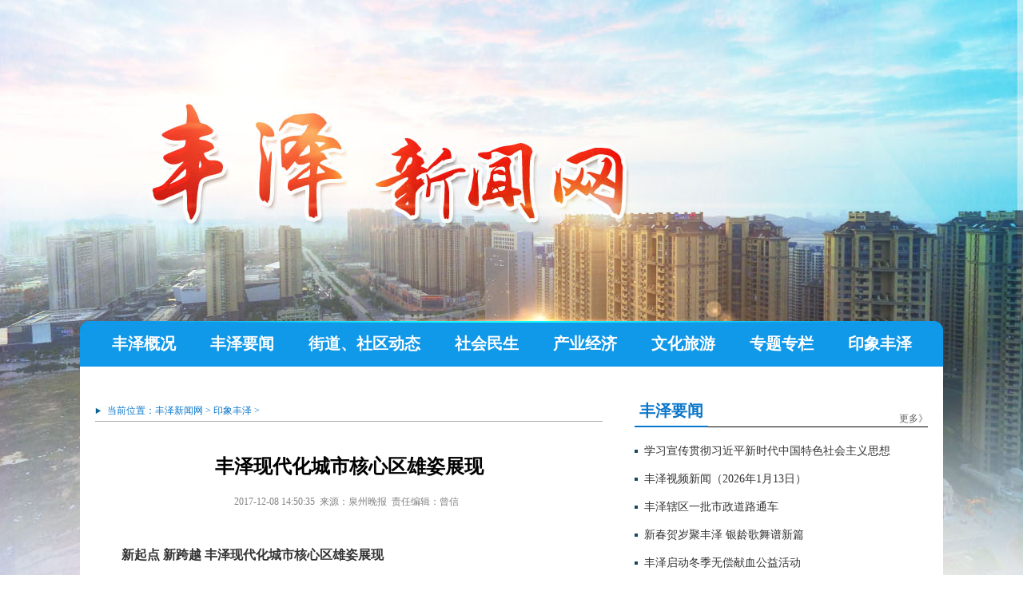

--- FILE ---
content_type: text/html
request_url: http://www.qzfzxww.com/2017-12/08/content_178622.htm
body_size: 4951
content:
<!DOCTYPE html PUBLIC "-//W3C//DTD XHTML 1.0 Transitional//EN" "http://www.w3.org/TR/xhtml1/DTD/xhtml1-transitional.dtd">
<html xmlns="http://www.w3.org/1999/xhtml">
<head>
<meta http-equiv="Content-Type" content="text/html; charset=utf-8" />
<meta name="viewport" content="width=1000" />
<title>丰泽新闻网</title>
<link href="//resource1.fjsen.com/resource/templateRes/201712/06/692/692/fz.css" rel="stylesheet" type="text/css" />
<script type="text/javascript" src="//www.fjsen.com/js/jquery-1.7.2.min.js" atremote="atremote"></script>
<script type="text/javascript" src="//www.fjsen.com/js/tv_player.js" atremote="atremote"></script>
<script src="//www.fjsen.com/js/tongji.js"></script>
<script src="//apimedia.fjsen.com/w/wx_share.js"></script>
</head>
<body style="min-width:1000px;">
<div class="banner"></div>
<div class="bj">
<div class="container">

<meta http-equiv="Content-Type" content="text/html; charset=utf-8" />

<div class="dh_bj">
<div class="dh">
<span><a href="/node_2541.htm" target="_blank" atremote="atremote">丰泽概况</a></span>
<span><a href="/node_2542.htm" target="_blank" atremote="atremote">丰泽要闻</a></span>
<span><a href="/node_2543.htm" target="_blank" atremote="atremote">街道、社区动态</a></span>
<span><a href="/node_2545.htm" target="_blank" atremote="atremote">社会民生</a></span>
<span><a href="/node_2544.htm" target="_blank" atremote="atremote">产业经济</a></span>
<span><a href="/node_2546.htm" target="_blank" atremote="atremote">文化旅游</a></span>
<span><a href="/node_2547.htm" target="_blank" atremote="atremote">专题专栏</a></span>
<a href="/node_2548.htm" target="_blank" atremote="atremote">印象丰泽</a>
</div>
</div>

<div class="zw_z">
<div class="wz"><ul><li>当前位置：<a href="http://www.qzfzxww.com/index.htm" target="_blank" class="" >丰泽新闻网</a>&nbsp;>&nbsp;<a href="http://www.qzfzxww.com/node_2548.htm" target="_blank" class="" >印象丰泽</a>&nbsp;>&nbsp;</li></ul></div>

<div class="zw_bt">丰泽现代化城市核心区雄姿展现</div>
<div class="zw_cc"><span id="pubtime_baidu">2017-12-08 14:50:35</span> <span id="author_baidu"></span> <span id="source_baidu">来源：泉州晚报</span>&nbsp;&nbsp;<span id="editor_baidu">责任编辑：曾信</span>&nbsp;&nbsp;</div>
<div class="zw_nr">
   
   <table width="100%" border="0" cellspacing="0" cellpadding="0">
      <tr><td id="new_message_id"><span class="fplayer"></span><!--enpcontent--><p style="text-align:justify;TEXT-JUSTIFY: distribute; TEXT-INDENT: 30px; MARGIN: 0px 3px 15px"><strong>新起点 新跨越 丰泽现代化城市核心区雄姿展现</strong></p><p style="text-align:justify;TEXT-JUSTIFY: distribute; TEXT-INDENT: 30px; MARGIN: 0px 3px 15px"><strong>喜迎十九大 图片看变化</strong></p><p style="text-align:center;TEXT-JUSTIFY: distribute;"><span style="font-family:楷体_GB2312"><a href="content_178622_2.htm" target="_self"><img style="BORDER-BOTTOM: #000000 0px solid; BORDER-LEFT: #000000 0px solid; BORDER-TOP: #000000 0px solid; BORDER-RIGHT: #000000 0px solid" id="127272" title="" border="0" align="center" src="//www.qzfzxww.com/images/2017-12/08/484d7eba31d21b9877ce1f.jpg" width="555" height="203"/></a></span></p><p style="text-align:center;TEXT-JUSTIFY: distribute; TEXT-INDENT: 30px; MARGIN: 0px 3px 15px"><span style="font-family:楷体_GB2312">变化发展中的丰泽区（陈英杰 摄）</span></p><p style="text-align:justify;TEXT-JUSTIFY: distribute; TEXT-INDENT: 30px; MARGIN: 0px 3px 15px">今年，又恰逢丰泽区建区20周年。</p><p style="text-align:justify;TEXT-JUSTIFY: distribute; TEXT-INDENT: 30px; MARGIN: 0px 3px 15px">20年来，在泉州市委、市政府的正确领导下，丰泽区历任四套班子团结带领全区干部群众，坚持改革创新、奋斗创业，积极融入泉州发展大局，城市建设日新月异，产业结构不断优化，居民生活水平大幅提升，城市党建持续加强，丰泽区从1997年时的城郊结合部，蜕变成了泉州市最具活力的城市核心区。</p><p style="text-align:justify;TEXT-JUSTIFY: distribute; TEXT-INDENT: 30px; MARGIN: 0px 3px 15px">盛世华年，硕果累累。近5年来，丰泽区加快创新转型，经济发展、城市建设、民生改善等方面都取得重要成就。</p><p style="text-align:justify;TEXT-JUSTIFY: distribute; TEXT-INDENT: 30px; MARGIN: 0px 3px 15px">保持经济平稳较快发展，综合实力取得新提升。丰泽区地区生产总值、一般公共预算总收入、工业总产值、全社会固定资产投资、社会消费品零售总额、居民人均可支配收入分别累计增长61.5%、81.7%、80.9%、217.0%、109.2%、58.6%，居民人均GDP 8.52万元。</p><p style="text-align:justify;TEXT-JUSTIFY: distribute; TEXT-INDENT: 30px; MARGIN: 0px 3px 15px">加快推进转型升级，结构调整实现新突破，构建形成高新技术产业、现代服务业、传统优势产业及总部楼宇经济、电商平台经济的“3+2”现代城市产业体系，获批国家新型工业化产业（无线通讯）示范基地、国家级广告产业园区、国家双创示范基地。</p><p style="text-align:justify;TEXT-JUSTIFY: distribute; TEXT-INDENT: 30px; MARGIN: 0px 3px 15px">扎实推进项目平台建设，城区面貌展现新变化。积极融入泉州环湾城市建设，深入开展“重点项目建设大会战”，实施区级重点建设项目171个、总投资1390亿元，配合实施市级重点建设项目84个，城区框架不断拓展，基本实现全域城市化。</p><p style="text-align:justify;TEXT-JUSTIFY: distribute; TEXT-INDENT: 30px; MARGIN: 0px 3px 15px">加快发展社会事业，民生改善取得新成效。民生投入8.26亿元，完成为民办实事项目56大项；在全省率先推进城镇居民社会养老保险和被征地人员养老保障“两保合一”。先后荣获全国科技进步先进城区（五连冠）、全国义务教育发展基本均衡区等26项国家和省部级表彰荣誉。</p><p style="text-align:justify;TEXT-JUSTIFY: distribute; TEXT-INDENT: 30px; MARGIN: 0px 3px 15px">2017年上半年，丰泽区经济继续平稳较快发展，全区完成地区生产总值238.3亿元，增长8.4%；完成第三产业增加值171.3亿元，增长11.1%；完成固定资产投资135.5亿元；完成出口商品总值39.76亿元；实际利用外资7.7亿元，增长9.0%；完成一般公共预算总收入17.0亿元。</p><div width="100%" id="autopage"><center><span>1</span>&nbsp;&nbsp;<a href='http://www.qzfzxww.com/2017-12/08/content_178622_2.htm'>2</a>&nbsp;&nbsp;<a href='http://www.qzfzxww.com/2017-12/08/content_178622_3.htm'>3</a>&nbsp;&nbsp;<a href='http://www.qzfzxww.com/2017-12/08/content_178622_4.htm'>4</a>&nbsp;&nbsp;<a href='http://www.qzfzxww.com/2017-12/08/content_178622_5.htm'>5</a>&nbsp;&nbsp;<a href='http://www.qzfzxww.com/2017-12/08/content_178622_6.htm'>6</a>&nbsp;&nbsp;<a href='http://www.qzfzxww.com/2017-12/08/content_178622_7.htm'>7</a>&nbsp;&nbsp;<a href='http://www.qzfzxww.com/2017-12/08/content_178622_8.htm'>8</a>&nbsp;&nbsp;<a href='http://www.qzfzxww.com/2017-12/08/content_178622_9.htm'>9</a>&nbsp;&nbsp;<a href='http://www.qzfzxww.com/2017-12/08/content_178622_10.htm'>10</a>&nbsp;&nbsp;</center> <br/><br/></div><!--/enpcontent--><!--enpproperty <articleid>178622</articleid><date>2017-12-08 14:50:35:0</date><author></author><title>丰泽现代化城市核心区雄姿展现</title><keyword></keyword><subtitle></subtitle><introtitle></introtitle><siteid>2</siteid><nodeid>2548</nodeid><nodename>印象丰泽</nodename><nodesearchname>印象丰泽</nodesearchname><picurl>$1</picurl><url>http://www.qzfzxww.com/2017-12/08/content_178622.htm</url><urlpad>null</urlpad><sourcename>泉州晚报</sourcename><abstract>近5年来，丰泽区加快创新转型，经济发展、城市建设、民生改善等方面都取得重要成就。</abstract><channel>1</channel>/enpproperty--></td></tr>
   </table>

</div>
</div>


<div class="yk">
<meta http-equiv="Content-Type" content="text/html; charset=utf-8" />

<div class="lm_bj">
<div class="lm_bt">丰泽要闻</div>
<div class="lm_gd"><a href="/node_2542.htm" target="_blank" atremote="atremote">更多》</a></div>
<div class="fzcl"></div>
</div>
<div class="z_14">
  <ul><li><a   href="https://www.qzwb.com/spec/node/node_64719.htm"  target="_blank" atremote="atremote" > 学习宣传贯彻习近平新时代中国特色社会主义思想</a></li><li><a   href="http://www.qzfzxww.com/2026-01/14/content_2300759.htm"  target="_blank" atremote="atremote" > 丰泽视频新闻（2026年1月13日）</a></li><li><a   href="http://www.qzfzxww.com/2026-01/13/content_2300333.htm"  target="_blank" atremote="atremote" > 丰泽辖区一批市政道路通车</a></li><li><a   href="http://www.qzfzxww.com/2026-01/13/content_2300318.htm"  target="_blank" atremote="atremote" > 新春贺岁聚丰泽 银龄歌舞谱新篇</a></li><li><a   href="http://www.qzfzxww.com/2026-01/13/content_2300317.htm"  target="_blank" atremote="atremote" > 丰泽启动冬季无偿献血公益活动</a></li><li><a   href="http://www.qzfzxww.com/2026-01/13/content_2300262.htm"  target="_blank" atremote="atremote" > 丰泽首创住建领域协同解纷</a></li><li><a   href="http://www.qzfzxww.com/2026-01/13/content_2300319.htm"  target="_blank" atremote="atremote" > 超千项文旅活动邀您共度“闽式福年”</a></li></ul>
</div>



<div class="lm_bj" style="padding-top:30px;">
<div class="lm_bt">专题专栏</div>
<div class="lm_gd"><a href="/node_2547.htm" target="_blank" atremote="atremote">更多》</a></div>
<div class="fzcl"></div>
</div>
<div class="ztlogo"><a   href="https://www.fjsen.com/zhuanti/node_320420.htm"  target="_blank" atremote="atremote" ><img src="http://www.qzfzxww.com/images/2025-11/10/2278775_t2_0X44X600X229_26bd3288-d0f7-4890-9060-cb108e9add70.png"    border="0" atremote="atremote"> </a></div><div class="ztlogo"><a   href="http://www.qzfzxww.com/node_20501.htm"  target="_blank" atremote="atremote" ><img src="http://www.qzfzxww.com/images/2025-04/01/2192810_t2_0X53X600X162_657e957f-7b10-431f-8fff-6b5d4279a04c.jpg"    border="0" atremote="atremote"> </a></div><div class="ztlogo"><a   href="https://www.qzwb.com/spec/node/node_64719.htm"  target="_blank" atremote="atremote" ><img src="http://www.qzfzxww.com/images/2022-01/04/1314072_t2_0X104X600X218_598aab16-95b1-4c79-98eb-1f3c18c58ad5.png"    border="0" atremote="atremote"> </a></div>
<div class="lm_bj" style="padding-top:40px;">
<div class="lm_bt">街道、社区动态</div>
<div class="lm_gd"><a href="/node_2543.htm" target="_blank" atremote="atremote">更多》</a></div>
<div class="fzcl"></div>
</div>
<div class="z_14">
  <ul><li><a   href="http://www.qzfzxww.com/2025-11/03/content_2276006.htm"  target="_blank" atremote="atremote" > 18户喜提新居！东湖街道旧库房改造跑出“加速度”</a></li><li><a   href="http://www.qzfzxww.com/2025-10/28/content_2273705.htm"  target="_blank" atremote="atremote" > 丰泽社区情暖重阳</a></li><li><a   href="http://www.qzfzxww.com/2025-10/28/content_2273703.htm"  target="_blank" atremote="atremote" > 书香暖桑榆 文化润银龄</a></li><li><a   href="http://www.qzfzxww.com/2025-10/11/content_2267590.htm"  target="_blank" atremote="atremote" > 东湖街道：创新赋能“三重奏” 激活基层治理效能新范式</a></li><li><a   href="http://www.qzfzxww.com/2025-10/11/content_2267586.htm"  target="_blank" atremote="atremote" > 泉秀街道：党建引领 “链”动万达商圈楼宇蓄能焕新</a></li><li><a   href="http://www.qzfzxww.com/2025-08/28/content_2251202.htm"  target="_blank" atremote="atremote" > 东海街道：绽放共建共治“幸福之花”</a></li><li><a   href="http://www.qzfzxww.com/2025-08/11/content_2244252.htm"  target="_blank" atremote="atremote" > “童心聚愿·点亮盛夏”微心愿达成季活动温馨启幕</a></li></ul>
</div>

</div>
<div class="fzcl"></div>


<div class="di">
<meta http-equiv="Content-Type" content="text/html; charset=utf-8"/>
<style>
.zlbuttom{ text-align:center; line-height:22px; font-size:12px;color:#000000; padding-top:10px;}
</style>
<div class="zlbuttom">
  <ul>
    <li>关于我们/广告服务/法律顾问</li>
    <li><a href="https://beian.miit.gov.cn/#/Integrated/recordQuery" target="_blank">闽ICP备案号(闽ICP备05022042号)</a></li>
    <li>泉州市丰泽区融媒体中心 地址：泉州市津准街31号</li>
    <li>邮政编码：362000 联系电话：0595-22505096</li>
    <li>不良信息举报电话：0595-22505995 举报邮箱：fzqwxb@163.com</li>
    <li>福建省新闻道德委举报电话：0591-87275327</li>
    <li>泉州市丰泽区版权所有 未经授权，不得转载或建立镜像</li>
  </ul>
</div>
</div>



</div>
</div>



<script>
var _hmt = _hmt || [];
(function() {
  var hm = document.createElement("script");
  hm.src = "https://hm.baidu.com/hm.js?56580c5e420f422647ec345bc94e703f";
  var s = document.getElementsByTagName("script")[0]; 
  s.parentNode.insertBefore(hm, s);
})();
</script>



</body>
</html>


--- FILE ---
content_type: text/css
request_url: http://resource1.fjsen.com/resource/templateRes/201712/06/692/692/fz.css
body_size: 1327
content:
@charset "utf-8";

﻿ div,table,html,body,form,ul,ol,li,dl,dt,img,dd,tr,span,input,select,img,p{margin:0 ;padding:0;}
h1,h2,h3,h4,h5,h6{padding:0;margin:0;}
body{font-size:12px;font-family:"宋体";color:#333333; text-align:left; background-color:#ffffff;}
a{text-decoration:none;color:#333333;}
a:hover{text-decoration:none;color:#903e26;text-decoration: underline;}
ul li{list-style:none;}
img{border:none;}


.banner{ background:url(20171205-fz-banner1.jpg) no-repeat center top; height:402px;}
.bj{ background:url(20171205-fz-bj.jpg) no-repeat center top;}

.fzcl{ clear:both; height:0px; overflow:hidden;}
.container{width:1080px;margin:0 auto;height:auto; background-color:#FFFFFF;}

.dh_bj{ background:url(20171205-fz-dh.jpg) no-repeat center top; width:1080px; height:57px;}
.dh{font-family:"微软雅黑", "黑体"; font-size:20px; color:#ffffff; text-align:center; line-height:57px; font-weight:bold;}
.dh span{ padding-right:38px;}
.dh a{ color:#ffffff;}

.top_tu{ float:left; padding:42px 0px 0px 19px; width:580px; height:345px;}
.top_xw{ float:right; padding:42px 19px 0px 0px; width:427px;}

.lm_bj{border-bottom:#000000 1px solid; height:33px; }
.lm_bt{border-bottom:#0a76ca 2px solid; height:32px; font-family:"微软雅黑", "黑体"; font-size:20px; font-weight:bold; color:#0a76ca; padding:0px 6px; float:left;}
.lm_gd{ float:right; color:#666666; padding-top:15px;}
.lm_gd a{ color:#666666;}

.xw{font-size:12px;line-height:22px;color:#6e6e6e; text-align:left; padding:26px 0px 20px 0px; border-bottom:#6e6e6e 1px dashed;}
.xw a{color:#6e6e6e;}
.xw h1{font-family:"微软雅黑", "黑体"; font-size:20px; color:#000000; text-align:center; padding-bottom:10px;}
.xw h1 a{color:#000000;}
.xw span{color:#cc0000;}
.xw span a{color:#cc0000;}
.xw p{ text-indent:2em;}

.z_14{ font-size:14px; line-height:35px; text-align:left; padding-top:12px;}
.z_14 li{ background:url(20171205-fz-dddddddddd.jpg) no-repeat left center; padding-left:12px;}

.lbz_14{ font-size:14px; line-height:35px; text-align:left; padding:15px 10px 15px 10px; border-bottom:#d4d4d4 1px dashed;}
.lbz_14 li{ background:url(20171205-fz-dddddddddd.jpg) no-repeat left center; padding-left:12px;}
.lbz_14 span{ float:right;}


.left1{ float:left; width:636px; padding-top:30px; padding-left:19px;}
.right1{ float:right; width:367px; padding-top:30px; padding-right:19px;}

.left2{ float:left; width:367px; padding-top:30px; padding-left:19px;}
.left2a{ float:left; width:367px; padding:30px 26px 0px 26px;}
.right2{ float:right; width:254px; padding-top:30px; padding-right:19px;}

.ctu_pic{color:#000000;text-align:center;width:266px;line-height:35px; background-color:#ebf6ff; float:left; margin-top:25px;}
.ctu_pic a{color:#000000;}
.ctu_pic img{width:260px;height:180px; border:3px solid #ebf6ff;}

.dt_14{font-size:14px; line-height:35px; text-align:left; padding-top:12px; width:345px; float:right; padding-top:16px;}
.dt_14 li{ background:url(20171205-fz-dddddddddd.jpg) no-repeat left center; padding-left:12px;}

.logo{ width:254px; height:58px; padding-top:25px;}
.logo img{width:254px; height:58px;}

.dtu_pic{color:#000000;text-align:center;width:456px;line-height:30px; float:left; padding-top:25px; padding-left:19px;}
.dtu_pic a{color:#000000;}
.dtu_pic img{width:456px;height:342px;}

.ytuk{ float:right; width:584px; padding-top:25px; padding-right:19px;}

.xtu1_pic{color:#000000;text-align:center;width:284px;line-height:30px; float:left; padding-bottom:20px; padding-left:8px;}
.xtu1_pic a{color:#000000;}
.xtu1_pic img{width:284px;height:165px;}

.xtu2_pic{color:#000000;text-align:center;width:186px;line-height:30px; float:left; padding-bottom:20px; padding-left:8px;}
.xtu2_pic a{color:#000000;}
.xtu2_pic img{width:186px;height:127px;}

.di{ padding:35px 0px 40px;}

.zw_z{ float:left; padding:42px 0px 0px 19px; width:635px;}

.yk{ float:right; padding:42px 19px 0px 0px; width:367px;}

.wz{border-bottom:#ababab 1px solid; height:26px; line-height:26px; color:#0a76ca;}
.wz li{ background:url(20171205-fz-wz.jpg) no-repeat left center; padding-left:15px;}
.wz a{ color:#0a76ca;}

.zw_bt{ font-family:"微软雅黑", "黑体"; font-size:24px; color:#000000; font-weight:bold; text-align:center; padding-top:40px;}
.zw_cc{ text-align:center; color:#808080; padding-top:20px; padding-bottom:40px;}
.zw_nr{ font-size:16px; line-height:35px;}

.ztlogo{ width:367px; height:70px; padding-top:25px;}
.ztlogo img{width:367px; height:70px;}

.fy{ text-align:center; padding-top:80px;}
.fy span{ font-weight:bold; color:#FF0000;}









